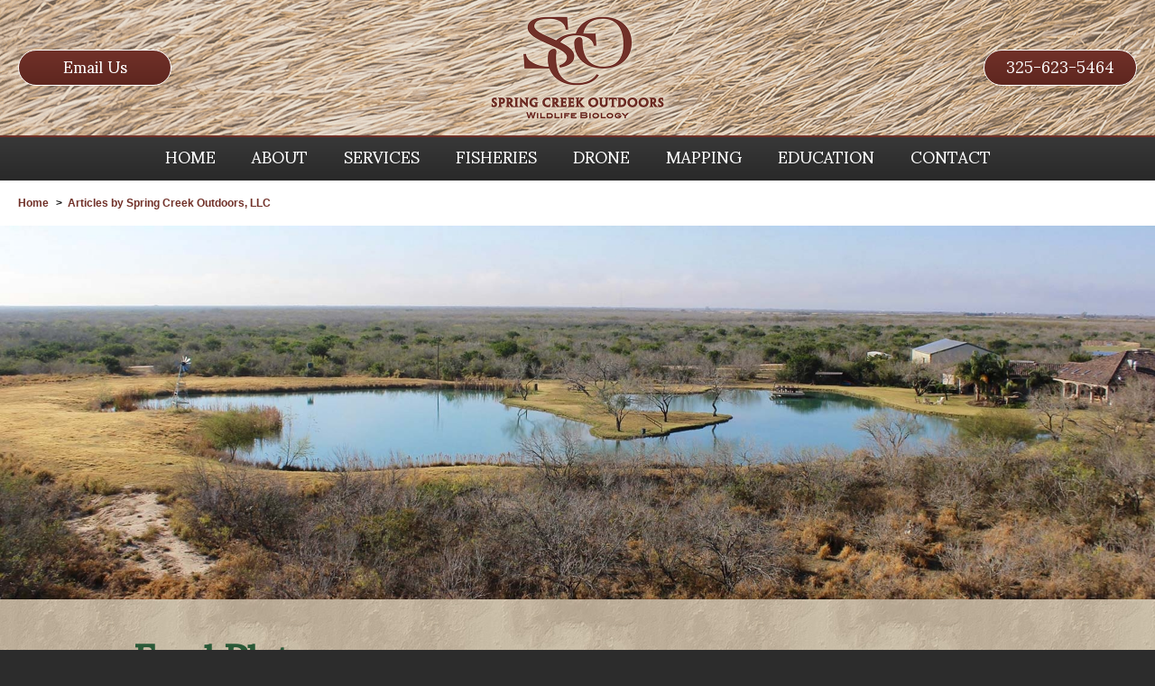

--- FILE ---
content_type: text/html;charset=UTF-8
request_url: https://springcreekoutdoors.com/blog/category/food-plots/
body_size: 5364
content:
<!DOCTYPE html>
<html lang="en">
<head>
    <title>SCO Food Plots</title>
    <meta charset="utf-8">
    <meta http-equiv="X-UA-Compatible" content="IE=edge,chrome=1">
	<meta name="description" content="Food Plots"> <meta name="keywords" content="Food Plots"> 
    <meta name="viewport" content="width=device-width, initial-scale=1.0, minimum-scale=1.0, maximum-scale=1.0">
	<meta name="apple-mobile-web-app-capable" content="yes">
	<meta name="apple-mobile-web-app-status-bar-style" content="black">
    <link rel="icon" sizes="196x196" href="/nice-highres.png">
	<link rel="apple-touch-icon-precomposed" sizes="152x152" href="/apple-touch-icon.png">
	<link rel="shortcut icon" href="/favicon.ico">
    <link href="https://fonts.googleapis.com/css?family=Sumana&display=swap" rel="stylesheet" type="text/css">
    <link type="text/css" rel="stylesheet" href="/swipebox/css/swipebox.min.css">
    <link type="text/css" href="/css/resets.css" rel="stylesheet">
    <link type="text/css" href="/css/platform.css" rel="stylesheet">
    <link type="text/css" href="/css/theme.css" rel="stylesheet">
    
	<link rel="stylesheet" type="text/css" media="only screen and (max-width: 600px)" href="/css/mobile.css">
    <link rel="canonical" href="https://springcreekoutdoors.com/blog/"> 
    <script type="text/javascript" src="https://ajax.googleapis.com/ajax/libs/jquery/2.2.4/jquery.min.js"></script>
	<script type="text/javascript" src="/galleria/galleria-1.5.6.min.js"></script>
    <!--[if lt IE 9]>
    <script src="http://html5shiv.googlecode.com/svn/trunk/html5.js"></script>
    <![endif]-->
    
    
        <script>(function(w,d,s,l,i){w[l]=w[l]||[];w[l].push({'gtm.start':
        new Date().getTime(),event:'gtm.js'});var f=d.getElementsByTagName(s)[0],
        j=d.createElement(s),dl=l!='dataLayer'?'&l='+l:'';j.async=true;j.src=
        'https://www.googletagmanager.com/gtm.js?id='+i+dl;f.parentNode.insertBefore(j,f);
        })(window,document,'script','dataLayer','GTM-PTDQKVH');</script>
    
<script>
  (function(i,s,o,g,r,a,m){i['GoogleAnalyticsObject']=r;i[r]=i[r]||function(){
  (i[r].q=i[r].q||[]).push(arguments)},i[r].l=1*new Date();a=s.createElement(o),
  m=s.getElementsByTagName(o)[0];a.async=1;a.src=g;m.parentNode.insertBefore(a,m)
  })(window,document,'script','//www.google-analytics.com/analytics.js','ga');

  ga('create', '', 'auto');
  ga('send', 'pageview');

</script>

</head>
<body id="Body" onload="isPageLoaded=true;" class="off">
    
    
        <noscript><iframe src="https://www.googletagmanager.com/ns.html?id=GTM-PTDQKVH" height="0" width="0" style="display:none;visibility:hidden"></iframe></noscript>
    
<nav class="off">
	
        <div class="reveal-logo">
            <a href="/" title="Spring Creek Outdoors, LLC Logo"><p>Spring Creek Outdoors, LLC</p></a>
        </div>
    
    <ul>
        
            <li class="mobile"><a href="tel:325-623-5464" class="global" title="325-623-5464"><p>325-623-5464</p></a></li>
            <li class="mobile"><a href="sms:361-449-6376" class="global" title="Text 361-449-6376"><p>Send A Text</p></a></li>
            <li class="mobile"><a href="/contact/" class="global"><p>Email Us</p></a></li>
        
            <li id="nav1" class="off">
                <a href="https://springcreekoutdoors.com/" class="global"><p>Home</p></a>
                
            </li>
            
            <li id="nav2" class="off">
                <a href="https://springcreekoutdoors.com/about/" class="global"><p>About</p></a>
                
            </li>
            
            <li id="nav3" class="off">
                <a href="https://springcreekoutdoors.com/services/" class="global"><p>Services</p></a>
                
            </li>
            
            <li id="nav4" class="off">
                <a href="https://springcreekoutdoors.com/fisheries/" class="global"><p>Fisheries</p></a>
                
            </li>
            
            <li id="nav5" class="off">
                <a href="https://springcreekoutdoors.com/drone/" class="global"><p>Drone</p></a>
                
            </li>
            
            <li id="nav6" class="off">
                <a href="https://springcreekoutdoors.com/mapping/" class="global"><p>Mapping</p></a>
                
            </li>
            
            <li id="nav7" class="off">
                <a href="https://springcreekoutdoors.com/videos/" class="global"><p>Education</p></a>
                
                	<div class="drop">
						<ul>
                        
                        	<li><a href="https://springcreekoutdoors.com/videos/"><p>Videos</p></a></li>
                        
                        	<li><a href="https://springcreekoutdoors.com/videos/category/plant-identification-videos/"><p>Plant ID Videos</p></a></li>
                        
                        	<li><a href="https://springcreekoutdoors.com/blog/"><p>Articles</p></a></li>
                        
                        	<li><a href="https://springcreekoutdoors.com/newsletters/"><p>SCO Newsletters</p></a></li>
                        
                        </ul>
                    </div>
                
            </li>
            
            <li id="nav8" class="off">
                <a href="https://springcreekoutdoors.com/contact/" class="global"><p>Contact</p></a>
                
            </li>
            
        	<li>
                <a href="/privacy-terms-of-use/" class="global"><p>Privacy &amp; Terms</p></a>
            </li>
            <li>
                <a href="/site-map/" class="global"><p>Site Map</p></a>
            </li>
        
    </ul>
    
</nav>

    <div id="slide">
    
        <header class="hide">
        	<div class="wrap clearfix">
                <div id="mobileNav">
                    <div class="off" id="mMenu" title="Full Menu">
                        <p><span>Menu</span></p>
                    </div>
                    <a id="mBook" href="/contact/"><p>Email Us</p></a>
                    <a id="mPhone" href="tel:325-623-5464"><span>325-623-5464</span></a>
                    <a id="mText" href="sms:361-449-6376"><p>Send Text</p></a>
                </div>
                <a href="/" id="logo" title="Spring Creek Outdoors, LLC	 Logo"><p>Spring Creek Outdoors, LLC</p></a>
                <p class="cta phone"><a href="tel:325-623-5464" title="325-623-5464">325-623-5464</a></p>
	            <p class="cta contact"><a href="/contact/">Email Us</a></p>
            </div>
            <div id="NavWrap" class="off">
                
<nav class="off">
	
    <ul>
        
            <li id="nav1" class="off">
                <a href="https://springcreekoutdoors.com/" class="global"><p>Home</p></a>
                
            </li>
            
            <li id="nav2" class="off">
                <a href="https://springcreekoutdoors.com/about/" class="global"><p>About</p></a>
                
            </li>
            
            <li id="nav3" class="off">
                <a href="https://springcreekoutdoors.com/services/" class="global"><p>Services</p></a>
                
            </li>
            
            <li id="nav4" class="off">
                <a href="https://springcreekoutdoors.com/fisheries/" class="global"><p>Fisheries</p></a>
                
            </li>
            
            <li id="nav5" class="off">
                <a href="https://springcreekoutdoors.com/drone/" class="global"><p>Drone</p></a>
                
            </li>
            
            <li id="nav6" class="off">
                <a href="https://springcreekoutdoors.com/mapping/" class="global"><p>Mapping</p></a>
                
            </li>
            
            <li id="nav7" class="off">
                <a href="https://springcreekoutdoors.com/videos/" class="global"><p>Education</p></a>
                
                	<div class="drop">
						<ul>
                        
                        	<li><a href="https://springcreekoutdoors.com/videos/"><p>Videos</p></a></li>
                        
                        	<li><a href="https://springcreekoutdoors.com/videos/category/plant-identification-videos/"><p>Plant ID Videos</p></a></li>
                        
                        	<li><a href="https://springcreekoutdoors.com/blog/"><p>Articles</p></a></li>
                        
                        	<li><a href="https://springcreekoutdoors.com/newsletters/"><p>SCO Newsletters</p></a></li>
                        
                        </ul>
                    </div>
                
            </li>
            
            <li id="nav8" class="off">
                <a href="https://springcreekoutdoors.com/contact/" class="global"><p>Contact</p></a>
                
            </li>
            
    </ul>
    
</nav>

            </div>
        </header>
    
    
        <div id="content" class="hide">
        	
                    <div id="Breadcrumb">
                        <ul>
                            <li><a href="/">Home</a></li>
                            <li class="divider">&gt;</li>
                            <li><a href="/blog/">Articles by Spring Creek Outdoors, LLC</a></li>
                             
                        </ul>
                    </div>
                
                	<div id="Big" class="s-image"><img src="/uploads/header/blog.jpg" alt="Food Plots" title="Food Plots" class="scale-full"></div>
                
                <div id="Page" class="wrap clearfix">
                    <h1 class="title">Food Plots</h1> <div class="details"><div class="block"><p>Food Plots</p></div></div>
<div class="section">
	
<div class="paging-bar">
	<div class="count">
    	<p>1 - 4 of 4</p>
        <p>|
        
        	<a href="https://springcreekoutdoors.com/blog/category/food-plots/4/#Portfolio">All</a>
        
        </p>
    </div>
    
</div>

        <div id="Portfolio" class="targets blog">
            	
                <div class="row">
                    <a href="/blog/land-management-gets-a-new-look-with-mobile-map-annotation-app/" class="right"><img class="right" src="/uploads/blog/Screen Shot 2021-03-09 at 4.37.22 PM.png" alt="Land Management Gets a New Look with Mobile Map Annotation App"></a>
                    <div class="data clearfix">
                        <a href="/blog/land-management-gets-a-new-look-with-mobile-map-annotation-app/"><p class="title">Land Management Gets a New Look with Mobile Map Annotation App</p></a>
                        <p class="info">March 07, 2021 by <a rel="author" href="/blog/author/arc-news/">Arc News</a></p>
                        <p>Spring Creek Outdoors, LLC, is a 15-year-old wildlife and habitat consulting company based in Texas. Its offerings include conducting wildlife population assessments, making harvest recommendations, hosting seminars, and doing appraisals, but its true focus is on education. When the company first began employing ArcGIS technology in 2017, for instance, it used the software to create visualizations that helped teach landowners and land managers how to better understand their properties, as well as how to provide the support their lands needed to thrive.</p>
                        <a href="/blog/land-management-gets-a-new-look-with-mobile-map-annotation-app/" class="button">Read More</a>
                    </div>
                </div>
            	
                <div class="row">
                    <a href="/blog/food-plot-experiment-san-saba-county/" class="right"><img class="right" src="/uploads/blog/100-768x1024.jpg" alt="Food Plot Experiment: San Saba County"></a>
                    <div class="data clearfix">
                        <a href="/blog/food-plot-experiment-san-saba-county/"><p class="title">Food Plot Experiment: San Saba County</p></a>
                        <p class="info">December 01, 2018 by <a rel="author" href="/blog/author/macy-ledbetter/">Macy Ledbetter</a></p>
                        <p><strong>Background information:</strong><br>Four deep sandy soil food plots were plowed and planted on the Ledbetter Ranch in northern San Saba County.&nbsp; Topography is slightly rolling throughout, but each food plot was basically flat or terraced throughout.&nbsp;&nbsp; Two separate large plots were divided in half length-wise and planted with different species for comparison purposes.&nbsp; Right down the center of each large field, one narrow strip was planted (hand broadcasted) to plant both turnips and rape.&nbsp; Exclosures were constructed at each intersection to fairly and equitably judge plant success and deer preferences.&nbsp; One long and narrow field was planted with a mixture of wheat and oats together and one exclosure used in the center of the field.&nbsp; One small plot, the Game Patch, was planted via hand broadcaster with Austrian Winter Peas, Madrid and Mixed Clover Seed.&nbsp; This plot was very small and no exclosures were present.</p>
                        <a href="/blog/food-plot-experiment-san-saba-county/" class="button">Read More</a>
                    </div>
                </div>
            	
                <div class="row">
                    <a href="/blog/what-are-the-differences-between-a-nutritional-food-plot-and-an-attractant-food-plot/" class="right"><img class="right" src="/uploads/blog/IMG_8401-1024x683.jpg" alt="What are the Differences Between a Nutritional Food Plot and an Attractant Food Plot?"></a>
                    <div class="data clearfix">
                        <a href="/blog/what-are-the-differences-between-a-nutritional-food-plot-and-an-attractant-food-plot/"><p class="title">What are the Differences Between a Nutritional Food Plot and an Attractant Food Plot?</p></a>
                        <p class="info">February 25, 2018 by <a rel="author" href="/blog/author/macy-ledbetter/">Macy Ledbetter</a></p>
                        <p>Food plots are planted primarily for two reasons:&nbsp; 1) to provide a nutritional supplement to deer during times of nutritional stress or when native browse is low in quality or availability, and 2) to attract or concentrate deer for viewing or hunting purposes.&nbsp; This concept is similar to using protein pellets for a nutritional supplement and corn as an attractant.&nbsp; A food plot by itself is not a cure-all or magic fix for any problem in deer management, just as feeding protein or corn is not a silver bullet for what ails your deer herd.&nbsp; These are all just tools to be used in conjunction with others&ndash;parts to the whole of a well-rounded plan.</p>
                        <a href="/blog/what-are-the-differences-between-a-nutritional-food-plot-and-an-attractant-food-plot/" class="button">Read More</a>
                    </div>
                </div>
            	
                <div class="row">
                    <a href="/blog/the-fall-armyworm/" class="right"><img class="right" src="/uploads/blog/images.jpeg" alt="The Fall Armyworm"></a>
                    <div class="data clearfix">
                        <a href="/blog/the-fall-armyworm/"><p class="title">The Fall Armyworm</p></a>
                        <p class="info">August 13, 2016 by <a rel="author" href="/blog/author/macy-ledbetter/">Macy Ledbetter</a></p>
                        <p>Attention all farmers, ranchers, and deer hunters. The fall armyworms are here once again and causing problems for everyone. Damaging populations of the pests have been reported in north, central, and south Texas again this year, especially on newly established small grain pastures (food plots) and established bermudagrass fields.</p>
                        <a href="/blog/the-fall-armyworm/" class="button">Read More</a>
                    </div>
                </div>
            
        </div>
    
        
<div class="paging-bar">
	<div class="count">
    	<p>1 - 4 of 4</p>
        <p>|
        
        	<a href="https://springcreekoutdoors.com/blog/category/food-plots/4/#Portfolio">All</a>
        
        </p>
    </div>
    
</div>

</div>
</div>
        </div>
        <footer class="hide">
        	<h2>Comprehensive Wildlife & Habitat Management</h2>
        	<div class="wrap clearfix">
            	<div class="split">
                    <div class="box">
                        <h4>Spring Creek Outdoors, LLC</h4>
                        <p>PO Box 773</p>
                        <p>San Saba, TX 76877</p>
                        <p><a href="tel:325-623-5464" title="325-623-5464">325-623-5464</a></p>
                        <p><a href="https://springcreekoutdoors.com/contact/">macy.ledbetter@gmail.com</a></p>
                        
                            <div class="icons">
                                <h4>Connect</h4>
                                
                                        <a href="https://www.facebook.com/springcreekoutdoors/" target="_blank"><img class="icon" src="/images/icon-facebook.png" alt="Spring Creek Outdoors, LLC"></a>
                                    
                                        <a href="https://www.instagram.com/springcreekoutdoorsllc/" target="_blank"><img class="icon" src="/images/icon-instagram.png" alt="Spring Creek Outdoors, LLC"></a>
                                    
                                        <a href="https://www.youtube.com/channel/UCcAbWGiwLQ_5v4a1qsH1KVA" target="_blank"><img class="icon" src="/images/icon-youtube.png" alt="Spring Creek Outdoors, LLC"></a>
                                    
                            </div>
                        
                    </div>
                	<p class="links"><a href="https://springcreekoutdoors.com/site-map/">Site Map</a><a href="https://springcreekoutdoors.com/privacy-terms-of-use/">Privacy &amp; Terms</a></p>
                </div>
                
            </div>
        </footer>
        <div class="copy clearfix">
            <a href="https://www.3plains.com" target="_blank"><img class="copy-logo" src="/images/logo-badge.png" alt="3plains Logo" title="3plains Outdoor Marketing + Design"></a>
            <p class="copy">
                2026 Photos &amp; Text Copyright - &copy; Spring Creek Outdoors, LLC<br>
                3plains.com - <a href="https://www.3plains.com/outdoors/" target="_blank">Outdoor Web Design</a>
            </p>
        </div>
    </div>
    <div id="BackToTop" title="Back To Top"><a href="#Body"><p>Back To Top</p></a></div>


<script type="text/javascript" src="/swipebox/js/jquery.swipebox.min.js"></script>
<script type="text/javascript" src="/js/main.js"></script>
<script src="https://js.hcaptcha.com/1/api.js" async defer></script>
</body>
</html>

--- FILE ---
content_type: text/css
request_url: https://springcreekoutdoors.com/css/mobile.css
body_size: 3245
content:
/* -----------------------------------------------------------------------------------------------------------------------
File Author:	Ryan Marincovich (ryan.marincovich@3plains.com)
Date Created:   2016.06.14
Client:         3Plains
File Purpose:	Responsive style sheet - MOBILE DEVICE SIZE
Revisions:
-------------------------------------------------------------------------------------------------------- 
CONTENTS
	- Global
	- Text
	- Framework Header
	- Framework Footer
	- Common page / index
	- Modules
	- Forms
*/

/* ==>  Global ---------------------------------------------------------------------------------------- */
html { -webkit-text-size-adjust: none; /* Prevent font scaling in landscape */ }
header > #NavWrap.top-anchor { position: relative; }
#BackToTop { right: 10px; }
div[class^=widget] iframe { height: auto !important; }
#Custom { width: 100%; }
.gallery .galleria-stage { bottom: 0; }
.gallery .galleria-thumbnails-container { display: none; }
#Body div#slide {
	-webkit-box-shadow: 0 0 6px 0 rgba(0,0,0,0.9);
	box-shadow: 0 0 6px 0 rgba(0,0,0,0.9); 
	background: #fff;
}
#Body.reveal > nav { display: block; }
#Body.reveal div#slide {
	right: 80%;
	position: fixed;
}
#Body.reveal div#slide #content { opacity: 0.8; }
#Body.off div#slide {
	right: 0;
	/*left: 80%;*/
	position: relative;
}
/* FIXED MOBILE HEADER */
header > .wrap.scrolled { 
    position: fixed;
    top: 0;
    z-index: 9999;
    background: rgba(207,173,141,0.9);
    -webkit-box-shadow: 0 0 6px 0 rgba(0,0,0,0.7);
	box-shadow: 0 0 6px 0 rgba(0,0,0,0.7);
}

/* ==>  Text ---------------------------------------------------------------------------------------- */
body {
	font-size: 14px; font-size: 1.4rem;
	line-height: 22px; line-height: 2.2rem;
}
/* ----- 12px ----- */
ul.targets-cols p, 
p.copy, 
div.headline p.long { 
	font-size: 12px; font-size: 1.2rem; 
	line-height: 20px; line-height: 2rem;
}
#mobileNav p {
	font-size: 14px; font-size: 1.4rem; 
	line-height: 16px; line-height: 1.6rem;
}
#mText p,
#mBook p {
    font-size: 14px; font-size: 1.4rem; 
	line-height: 20px; line-height: 2rem;
}
/* ----- 14px ----- */
a.button p,
#RelTab a p,
ul.targets-cols p[class^=title], 
.details ul,
.details ol,
div.headline p { 
	font-size: 14px; font-size: 1.4rem;
	line-height: 22px; line-height: 2.2rem;
}
/* ----- 16px ----- */
nav p,
p[class^=title] {
	font-size: 16px; font-size: 1.6rem;
	line-height: 24px; line-height: 2.4rem;
}
div.headline p { line-height: 18px; line-height: 1.8rem; }
div[class^=gutters] { 
	padding-left: 1%; 
	padding-right: 1%; 
}
/* ----- 18px ----- */
nav > ul > li a.global > p {
	font-size: 18px; font-size: 1.8rem;
	line-height: 26px; line-height: 2.6rem;
}
h1 {
    font-size: 32px; font-size: 3.2rem;
    line-height: 40px; line-height: 4rem;
}
h2 { 
    font-size: 26px; font-size: 2.6rem;
    line-height: 34px; line-height: 3.4rem;
}
h3 { 
    font-size: 20px; font-size: 2rem;
    line-height: 28px; line-height: 2.8rem;
}
h4 {
    font-size: 18px; font-size: 1.8rem;
    line-height: 28px; line-height: 2.8rem;
}

/* ==>  Framework Header ---------------------------------------------------------------------------------------- */
header > .utils,
header p.cta,
#NavWrap.off { display: none; }
#NavWrap nav.on { display: block; }
header {
    max-height: 72px;
    border-bottom: 2px solid #713129;
}
header > .wrap { min-height: 70px; }
#logo {
    right: auto;
	width: 107px;
	height: 70px;
    margin: 0;
	background-position: 0 0;
	background-size: 100% 100%; 
}
#mobileNav {
    width: 70px;
    height: 70px;
    padding: 10px;
	float: right;
	display: block;
    position: relative;
}
#mobileNav div {
    width: 50px;
	height: 50px;
	padding: 0;
	float: left;
    background: #fff;
	cursor: pointer;
	position: relative;
	transition: all .3s linear; 
    -webkit-transition: all .3s linear;
    -webkit-border-radius: 2px;
	border-radius: 2px;
}
#mobileNav div p {
	position: absolute;
	top: 18px;
	left: 0;
	width: 50px;
	height: 12px;
	padding: 0;
	display: block;
	color: #000;
	text-transform: uppercase;
	text-align: center;
}
#mobileNav div p::before,
#mobileNav div p::after {
	position: absolute;
	left: 0;
	width: 100%;
	height: 8px;
	display: block;
	content: "";
}
#mobileNav div p::before { 
	top: -18px;
    -webkit-border-radius: 2px 2px 0 0;
	border-radius: 2px 2px 0 0;
}
#mobileNav div p::after { 
	bottom: -20px;
    -webkit-border-radius: 0 0 2px 2px;
	border-radius: 0 0 2px 2px;
}
/*
#mobileNav p {
	width: 60px;
	height: 60px;
	padding: 0;
	float: left;
	cursor: pointer;
	background-image: url(/images/mobile-nav.png);
	background-repeat: no-repeat;
}*/
#mobileNav p span {  }
#mobileNav div#mMenu p::before,
#mobileNav div#mMenu p::after { background: #713129; }
#mobileNav div#mMenu.on { transform: rotate(180deg); }
#mobileNav div#mMenu.on p::before,
#mobileNav div#mMenu.on p::after { background: #666; }
#mText,
#mBook,
#mPhone {
    position: absolute;
    top: 10px;
    width: 50px;
    height: 50px;
    color: #fff;
    text-align: center;
    -webkit-border-radius: 3px;
    border-radius: 3px;
    display: block;
    text-decoration: none;
}
#mBook {
    right: 70px;
    padding: 4px 0 0;
    background: #713129;
}
#mBook p { padding: 2px 0 0; }
#mPhone {
    right: 130px;
    background-color: #713129;
    background-image: url(/images/icon-call.png);
    background-position: top center;
    background-repeat: no-repeat;
    background-size: 100%;
}
#mPhone span { display: none; }
#mText {
    right: 190px;
    padding: 5px;
    background: #713129;
}
#mText p { padding: 2px 0 0; }
#Breadcrumb ul { 
	padding: 9px 0 0 15px;
	position: relative; 
}
nav p.action {
	width: 100%;
	padding: 15px 0 13px;
	float: left;
	border-bottom: 1px solid #fff;
}
nav p.action a { 
	width: 50%;
	padding: 0 15px;
	float: left;
	color: #fff;
}
nav p.action a.email { text-align: right; }
.reveal-logo {
	width: 100%;
    padding: 10px 0;
	float: left;
	text-align: center;
}
.reveal-logo a {
	width: 100%;
	height: 145px;
	float: left; 
	background-image: url(/images/logo.png);
	background-repeat: no-repeat;
	background-position: center 0;
	background-size: 222px 145px;
}
.reveal-logo p { display: none; }
nav {
	height: auto !important;
	padding: 0;
}
nav > ul { 
	width: 100%;
	height: auto !important;
	padding: 0 0 30px; 
	border-top: 1px solid #fff;
	background: #292929;
}
div#NavWrap.top-anchor nav > ul > li,
nav > ul > li {
	width: 100% !important;
	height: auto !important;
	padding: 8px 0;
	background: none !important;
	cursor: default;
	border-bottom: 1px solid #fff;
}
nav > ul > li.mobile { text-align: center; }
div#NavWrap.top-anchor nav > ul li a.global,
nav > ul li a.global {
	width: 100%; 
	padding: 0;
	height: auto !important;
}
nav > ul > li > div#Mega .wrap {
	width: 100%;
	padding: 5px;
	float: left;
}
nav > ul > li > div#Mega div.col {
	width: 100%;
	padding: 5px;
	float: left;
}
nav > ul > li > div#Mega div.col a.head {
	width: 100%;
	padding: 9px 0 7px;
	float: left;
	color: #fff;
	text-align: center;
	text-transform: uppercase;
	background: #666;
}
nav > ul > li > div.drop { padding: 0; }
nav > ul li ul li { width: 50%; }
nav > ul li ul li a:hover, 
nav > ul li ul li a:active, 
nav > ul li ul li a:focus {	background: none; }
nav > ul li ul li a:hover p, 
nav > ul li ul li a:active p, 
nav > ul li ul li a:focus p { text-decoration: underline; }
nav > ul li ul li a { margin: 0; }
div#NavWrap.top-anchor nav > ul > li a.global > p,
nav > ul > li a.global > p { padding: 15px 15px 19px; }
nav > ul > li.mobile a.global > p {
    width: 100%;
    padding: 15px 15px 19px;
    text-align: center;
}
nav > ul > li ul { padding: 0 10px 10px; }
nav > ul > li ul li { padding: 6px; }

/* ==>  Framework Footer ---------------------------------------------------------------------------------------- */
footer .wrap .split {
	width: 100%;
	padding: 25px 15px 0;
}
div.copy div.icons {
	width: 100%;
	padding: 10px 0 0;
	float: none;
	text-align: center;
}
div.copy div.icons a { float: none; }
div.copy img.icon {
	padding: 2px 5px 0;
	float: none;
	display: inline;
}

/* ==>  Common page / index ---------------------------------------------------------------------------------------- */
div.imageWrap { 
    width: 100% !important; 
    max-width: 100%;
    padding-left: 0;
}
div.imageWrap img {
    margin: 0 auto;
    float: none;
    display: block;
}
div.ctas .cta {
	width: 100%;
	padding: 30px 0 0;
}
div.ctas .cta img {
	margin: 0 auto;
	float: none;
	display: block;
}
#content #Page { padding: 15px 2% 260px; }
div[class^=bar] p { padding: 14px 10px 5px; }
*[class^=bar] select {
	max-width: 100px; 
	margin: 9px 10px 0; 
}
div.bar-head select { margin-left: 0; }
a.button p { padding: 4px 0; }
ul.targets-cols div.scalebox { height: 125px; }
ul.targets-cols div.scalebox img { max-height: 125px; }
.paging-bar { padding-bottom: 12px; }
.paging-bar > div.count, 
.paging-bar > div.pagination { 
	width: 100%;
	padding: 12px 0 0;
	text-align: center;
}
div.targets div.row a.right { 
	max-width: 100%;
	padding: 0 0 10px;
}
div.targets div.data { padding: 0 0 30px; }
@media only screen and (max-width : 600px) {
	fieldset { 
		padding: 10px 5px;
		float: none; 
	}
	.field textarea { 
		width: auto;
		min-width: 100%; 
	}
	.form-wrapper { 
		width: 100%; 
		border: none;
		background: none;
	}
	div[class^=form-row] > label {
		width: 100%;
		padding: 5px 0 0 10px;
		text-align: left;
	}
	div[class^=form-row] > label span {
		left: 0;
		right: auto;
	}
	div[class^=form-row] div.field { 
		width: 100%;
		padding: 2px 0 5px;
	}
	div.form-row-error div.field { padding: 5px; }
	input[type=text], 
	input[type=email], 
	input[type=tel], 
	select { width: 100%; }
	input[type=text], 
	input[type=email], 
	input[type=tel] { padding: 4px 5px; }
	div.check-row { padding-left: 0; }
	*[class^=targets] div[class^=row] img { 
		max-width: 100%; 
		margin: 0 auto;
		padding: 0 0 25px;
		float: none;
		display: block;
	}
}

/* ==>  Modules ---------------------------------------------------------------------------------------- */
div.hours {
	width: 100%;
	margin: 0 0 20px;
}

/* ==>  Forms ---------------------------------------------------------------------------------------- */
@media only screen and (max-width : 500px) {
	#Portfolio ul[class~="two"] li { 
		width: 100%; 
		padding: 10px 0;
	}
	#MediaGallery div.thumbs > div { height: 70px; }
	div.thumbs div.block img[class$=thumb] { max-width: 60px; }
	div.thumbs div.block p.source { display: none; }
}
@media only screen and (max-width : 450px) {
	nav > ul li ul li { width: 100%; }
	.pagination p { 
		min-width: 32px;
		padding: 5px 3px 2px;
	}
}

--- FILE ---
content_type: text/plain
request_url: https://www.google-analytics.com/j/collect?v=1&_v=j102&a=1994772898&t=pageview&_s=1&dl=https%3A%2F%2Fspringcreekoutdoors.com%2Fblog%2Fcategory%2Ffood-plots%2F&ul=en-us%40posix&dt=SCO%20Food%20Plots&sr=1280x720&vp=1280x720&_u=YEDAAEABAAAAACAAI~&jid=460134775&gjid=236353735&cid=2036959265.1768421209&tid=UA-131557367-28&_gid=1577407186.1768421209&_r=1&_slc=1&gtm=45He61d1h2n81PTDQKVHza200&gcd=13l3l3l3l1l1&dma=0&tag_exp=102015666~103116026~103200004~104527907~104528500~104684208~104684211~105391253~115938465~115938469~116988316~117041588&z=1335183037
body_size: -453
content:
2,cG-PFKZYL8XKJ